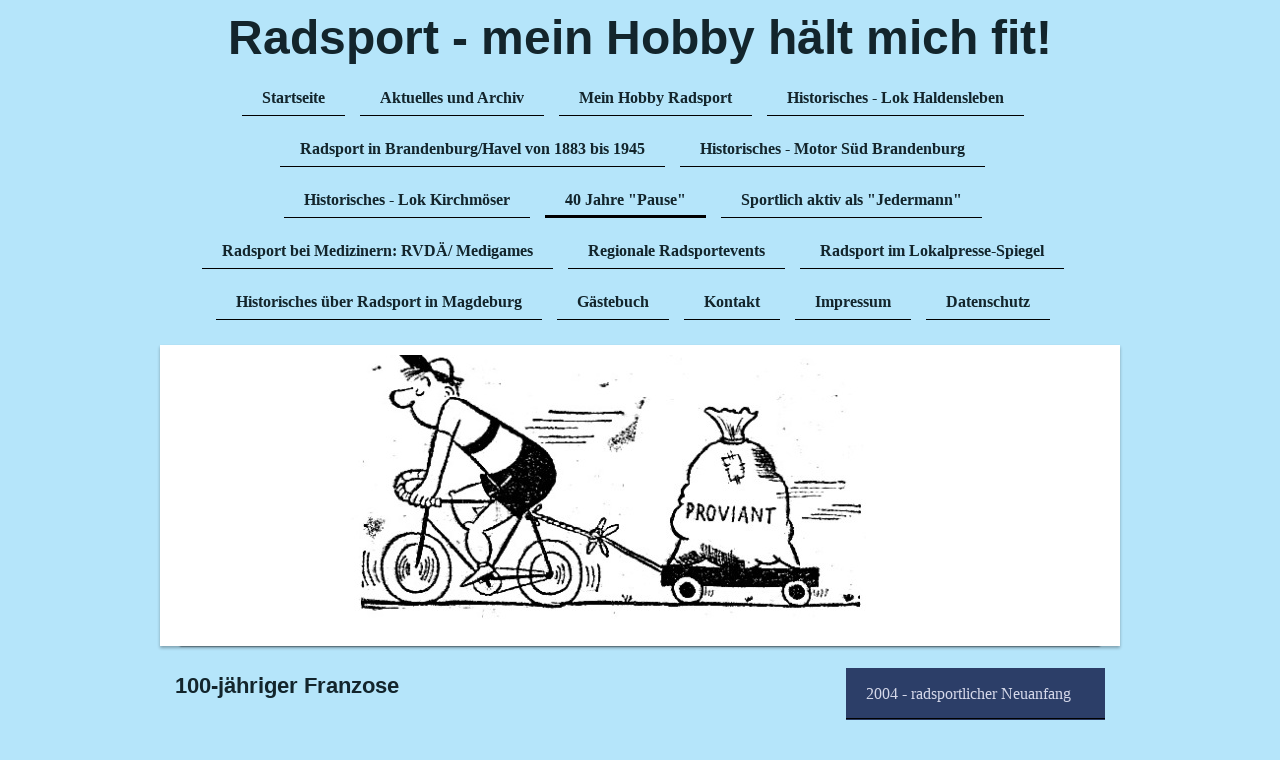

--- FILE ---
content_type: text/html; charset=UTF-8
request_url: https://www.fritzbaars.de/40-jahre-pause/alterssport/der-%C3%A4ltere-sportler/
body_size: 11816
content:
<!DOCTYPE html>
<html lang="de"  ><head prefix="og: http://ogp.me/ns# fb: http://ogp.me/ns/fb# business: http://ogp.me/ns/business#">
    <meta http-equiv="Content-Type" content="text/html; charset=utf-8"/>
    <meta name="generator" content="IONOS MyWebsite"/>
        
    <link rel="dns-prefetch" href="//cdn.website-start.de/"/>
    <link rel="dns-prefetch" href="//125.mod.mywebsite-editor.com"/>
    <link rel="dns-prefetch" href="https://125.sb.mywebsite-editor.com/"/>
    <link rel="shortcut icon" href="https://www.fritzbaars.de/s/misc/favicon.png?1503558847"/>
        <title>Radsport    - der ältere Sportler</title>
    <style type="text/css">@media screen and (max-device-width: 1024px) {.diyw a.switchViewWeb {display: inline !important;}}</style>
    <style type="text/css">@media screen and (min-device-width: 1024px) {
            .mediumScreenDisabled { display:block }
            .smallScreenDisabled { display:block }
        }
        @media screen and (max-device-width: 1024px) { .mediumScreenDisabled { display:none } }
        @media screen and (max-device-width: 568px) { .smallScreenDisabled { display:none } }
                @media screen and (min-width: 1024px) {
            .mobilepreview .mediumScreenDisabled { display:block }
            .mobilepreview .smallScreenDisabled { display:block }
        }
        @media screen and (max-width: 1024px) { .mobilepreview .mediumScreenDisabled { display:none } }
        @media screen and (max-width: 568px) { .mobilepreview .smallScreenDisabled { display:none } }</style>
    <meta name="viewport" content="width=device-width, initial-scale=1, maximum-scale=1, minimal-ui"/>

<meta name="format-detection" content="telephone=no"/>
        <meta name="keywords" content="DDR-Radsportzeitungen, Illustrierter Radsport, Radsport-Woche, Der Radsportler"/>
            <meta name="description" content="Über Radsport im Jedermannbereich in der Region Brandenburg a.d.Havel, Historisches über Radsport allgemein, speziell in der Stadt Brandenburg,  über die ehemaligen Vereine: Motor Süd Brandenburg, Lok Haldensleben, Lok Kirchmöser, über Radsport in der Stadt und dem ehem. Bezirk Magdeburg, Kleine Friedensfahrt, DDR-Radsportzeitungen 1949 bis 1989"/>
            <meta name="robots" content="index,follow"/>
        <link href="//cdn.website-start.de/templates/2113/style.css?1758547156484" rel="stylesheet" type="text/css"/>
    <link href="https://www.fritzbaars.de/s/style/theming.css?1689598678" rel="stylesheet" type="text/css"/>
    <link href="//cdn.website-start.de/app/cdn/min/group/web.css?1758547156484" rel="stylesheet" type="text/css"/>
<link href="//cdn.website-start.de/app/cdn/min/moduleserver/css/de_DE/common,counter,shoppingbasket?1758547156484" rel="stylesheet" type="text/css"/>
    <link href="//cdn.website-start.de/app/cdn/min/group/mobilenavigation.css?1758547156484" rel="stylesheet" type="text/css"/>
    <link href="https://125.sb.mywebsite-editor.com/app/logstate2-css.php?site=432662240&amp;t=1763776896" rel="stylesheet" type="text/css"/>

<script type="text/javascript">
    /* <![CDATA[ */
var stagingMode = '';
    /* ]]> */
</script>
<script src="https://125.sb.mywebsite-editor.com/app/logstate-js.php?site=432662240&amp;t=1763776896"></script>

    <link href="//cdn.website-start.de/templates/2113/print.css?1758547156484" rel="stylesheet" media="print" type="text/css"/>
    <script type="text/javascript">
    /* <![CDATA[ */
    var systemurl = 'https://125.sb.mywebsite-editor.com/';
    var webPath = '/';
    var proxyName = '';
    var webServerName = 'www.fritzbaars.de';
    var sslServerUrl = 'https://www.fritzbaars.de';
    var nonSslServerUrl = 'http://www.fritzbaars.de';
    var webserverProtocol = 'http://';
    var nghScriptsUrlPrefix = '//125.mod.mywebsite-editor.com';
    var sessionNamespace = 'DIY_SB';
    var jimdoData = {
        cdnUrl:  '//cdn.website-start.de/',
        messages: {
            lightBox: {
    image : 'Bild',
    of: 'von'
}

        },
        isTrial: 0,
        pageId: 1400216    };
    var script_basisID = "432662240";

    diy = window.diy || {};
    diy.web = diy.web || {};

        diy.web.jsBaseUrl = "//cdn.website-start.de/s/build/";

    diy.context = diy.context || {};
    diy.context.type = diy.context.type || 'web';
    /* ]]> */
</script>

<script type="text/javascript" src="//cdn.website-start.de/app/cdn/min/group/web.js?1758547156484" crossorigin="anonymous"></script><script type="text/javascript" src="//cdn.website-start.de/s/build/web.bundle.js?1758547156484" crossorigin="anonymous"></script><script type="text/javascript" src="//cdn.website-start.de/app/cdn/min/group/mobilenavigation.js?1758547156484" crossorigin="anonymous"></script><script src="//cdn.website-start.de/app/cdn/min/moduleserver/js/de_DE/common,counter,shoppingbasket?1758547156484"></script>
<script type="text/javascript" src="https://cdn.website-start.de/proxy/apps/static/resource/dependencies/"></script><script type="text/javascript">
                    if (typeof require !== 'undefined') {
                        require.config({
                            waitSeconds : 10,
                            baseUrl : 'https://cdn.website-start.de/proxy/apps/static/js/'
                        });
                    }
                </script><script type="text/javascript" src="//cdn.website-start.de/app/cdn/min/group/pfcsupport.js?1758547156484" crossorigin="anonymous"></script>    <meta property="og:type" content="business.business"/>
    <meta property="og:url" content="https://www.fritzbaars.de/40-jahre-pause/alterssport/der-ältere-sportler/"/>
    <meta property="og:title" content="Radsport    - der ältere Sportler"/>
            <meta property="og:description" content="Über Radsport im Jedermannbereich in der Region Brandenburg a.d.Havel, Historisches über Radsport allgemein, speziell in der Stadt Brandenburg,  über die ehemaligen Vereine: Motor Süd Brandenburg, Lok Haldensleben, Lok Kirchmöser, über Radsport in der Stadt und dem ehem. Bezirk Magdeburg, Kleine Friedensfahrt, DDR-Radsportzeitungen 1949 bis 1989"/>
                <meta property="og:image" content="https://www.fritzbaars.de/s/img/emotionheader15644676.jpg"/>
        <meta property="business:contact_data:country_name" content="Deutschland"/>
    <meta property="business:contact_data:street_address" content="G.-Piter- Platz  10"/>
    <meta property="business:contact_data:locality" content="Brandenburg an der Havel"/>
    
    
    <meta property="business:contact_data:postal_code" content="14770"/>
    
    
    
</head>


<body class="body   cc-pagemode-default diyfeSidebarRight diy-market-de_DE" data-pageid="1400216" id="page-1400216">
    
    <div class="diyw">
        <div class="diyweb diywebClark">
	
<nav id="diyfeMobileNav" class="diyfeCA diyfeCA2" role="navigation">
    <a title="Navigation aufklappen/zuklappen">Navigation aufklappen/zuklappen</a>
    <ul class="mainNav1"><li class=" hasSubNavigation"><a data-page-id="1400156" href="https://www.fritzbaars.de/" class=" level_1"><span>Startseite</span></a><span class="diyfeDropDownSubOpener">&nbsp;</span><div class="diyfeDropDownSubList diyfeCA diyfeCA3"><ul class="mainNav2"><li class=" hasSubNavigation"><a data-page-id="1400169" href="https://www.fritzbaars.de/startseite/einführung/" class=" level_2"><span>Einführung</span></a></li><li class=" hasSubNavigation"><a data-page-id="1681122" href="https://www.fritzbaars.de/nächste-seite/" class=" level_2"><span>Nächste Seite</span></a></li><li class=" hasSubNavigation"><a data-page-id="1509109" href="https://www.fritzbaars.de/hinweis-an-die-leser/" class=" level_2"><span>Hinweis an die Leser</span></a></li><li class=" hasSubNavigation"><a data-page-id="1788545" href="https://www.fritzbaars.de/radsport-historisch/" class=" level_2"><span>Radsport historisch</span></a><span class="diyfeDropDownSubOpener">&nbsp;</span><div class="diyfeDropDownSubList diyfeCA diyfeCA3"><ul class="mainNav3"><li class=" hasSubNavigation"><a data-page-id="2157109" href="https://www.fritzbaars.de/radsport-historisch/drais-200-jahre/" class=" level_3"><span>Drais 200 Jahre</span></a></li><li class=" hasSubNavigation"><a data-page-id="1788546" href="https://www.fritzbaars.de/radsport-historisch/weitere-entwicklung/" class=" level_3"><span>weitere Entwicklung</span></a></li><li class=" hasSubNavigation"><a data-page-id="1788547" href="https://www.fritzbaars.de/radsport-historisch/historische-abbildungen/" class=" level_3"><span>Historische Abbildungen</span></a></li></ul></div></li><li class=" hasSubNavigation"><a data-page-id="1400226" href="https://www.fritzbaars.de/neubeginn-nach-dem-2-weltkrieg/" class=" level_2"><span>Neubeginn nach dem 2. Weltkrieg</span></a></li><li class=" hasSubNavigation"><a data-page-id="1400178" href="https://www.fritzbaars.de/radsportzeitungen-der-ddr/" class=" level_2"><span>Radsportzeitungen der DDR</span></a></li><li class=" hasSubNavigation"><a data-page-id="1400227" href="https://www.fritzbaars.de/ist-radrennsport-ein-frauensport/" class=" level_2"><span>Ist  Radrennsport ein Frauensport?</span></a></li><li class=" hasSubNavigation"><a data-page-id="1400179" href="https://www.fritzbaars.de/allgemeines/" class=" level_2"><span>Allgemeines</span></a></li><li class=" hasSubNavigation"><a data-page-id="1400180" href="https://www.fritzbaars.de/kurioses/" class=" level_2"><span>Kurioses</span></a></li><li class=" hasSubNavigation"><a data-page-id="2003367" href="https://www.fritzbaars.de/erinnerung-an-sie-schrieben-radsportgeschichte/" class=" level_2"><span>Erinnerung an - sie schrieben Radsportgeschichte</span></a></li><li class=" hasSubNavigation"><a data-page-id="1829703" href="https://www.fritzbaars.de/doping/" class=" level_2"><span>Doping</span></a></li><li class=" hasSubNavigation"><a data-page-id="1829704" href="https://www.fritzbaars.de/dokumentation-zum-doping/" class=" level_2"><span>Dokumentation zum Doping</span></a></li><li class=" hasSubNavigation"><a data-page-id="1400225" href="https://www.fritzbaars.de/pressezeichner-willi-beyer/" class=" level_2"><span>Pressezeichner Willi Beyer</span></a></li></ul></div></li><li class=" hasSubNavigation"><a data-page-id="1400229" href="https://www.fritzbaars.de/aktuelles-und-archiv/" class=" level_1"><span>Aktuelles und Archiv</span></a><span class="diyfeDropDownSubOpener">&nbsp;</span><div class="diyfeDropDownSubList diyfeCA diyfeCA3"><ul class="mainNav2"><li class=" hasSubNavigation"><a data-page-id="2180461" href="https://www.fritzbaars.de/aktuelles-und-archiv/15-rietzer-ezf-2022/" class=" level_2"><span>15. Rietzer EZF 2022</span></a></li><li class=" hasSubNavigation"><a data-page-id="2120079" href="https://www.fritzbaars.de/aktuelles-und-archiv/erinnerung-an/" class=" level_2"><span>Erinnerung an</span></a></li><li class=" hasSubNavigation"><a data-page-id="2156365" href="https://www.fritzbaars.de/aktuelles-und-archiv/das-jahr-2019/" class=" level_2"><span>Das Jahr 2019</span></a><span class="diyfeDropDownSubOpener">&nbsp;</span><div class="diyfeDropDownSubList diyfeCA diyfeCA3"><ul class="mainNav3"><li class=" hasSubNavigation"><a data-page-id="2156371" href="https://www.fritzbaars.de/aktuelles-und-archiv/das-jahr-2019/über-frühere-radrennen-im-fläming/" class=" level_3"><span>Über frühere Radrennen im Fläming</span></a></li></ul></div></li><li class=" hasSubNavigation"><a data-page-id="2120097" href="https://www.fritzbaars.de/aktuelles-und-archiv/das-jahr-2018/" class=" level_2"><span>Das Jahr 2018</span></a></li><li class=" hasSubNavigation"><a data-page-id="2120081" href="https://www.fritzbaars.de/aktuelles-und-archiv/archiv-2017/" class=" level_2"><span>Archiv 2017</span></a></li><li class=" hasSubNavigation"><a data-page-id="2089588" href="https://www.fritzbaars.de/aktuelles-und-archiv/archiv-2016/" class=" level_2"><span>Archiv 2016</span></a></li><li class=" hasSubNavigation"><a data-page-id="1858309" href="https://www.fritzbaars.de/aktuelles-und-archiv/archiv-2015/" class=" level_2"><span>Archiv  2015</span></a></li><li class=" hasSubNavigation"><a data-page-id="1857456" href="https://www.fritzbaars.de/aktuelles-und-archiv/archiv-2014/" class=" level_2"><span>Archiv 2014</span></a></li><li class=" hasSubNavigation"><a data-page-id="1770759" href="https://www.fritzbaars.de/aktuelles-und-archiv/archiv-2013/" class=" level_2"><span>Archiv 2013</span></a><div class="diyfeDropDownSubList diyfeCA diyfeCA3"><ul class="mainNav3"></ul></div></li></ul></div></li><li class=" hasSubNavigation"><a data-page-id="1400171" href="https://www.fritzbaars.de/mein-hobby-radsport/" class=" level_1"><span>Mein Hobby Radsport</span></a><span class="diyfeDropDownSubOpener">&nbsp;</span><div class="diyfeDropDownSubList diyfeCA diyfeCA3"><ul class="mainNav2"><li class=" hasSubNavigation"><a data-page-id="1400177" href="https://www.fritzbaars.de/mein-hobby-radsport/beginn-als-tourenfahrer/" class=" level_2"><span>Beginn als Tourenfahrer</span></a></li><li class=" hasSubNavigation"><a data-page-id="1400157" href="https://www.fritzbaars.de/mein-hobby-radsport/über-mich/" class=" level_2"><span>Über mich</span></a></li><li class=" hasSubNavigation"><a data-page-id="1400163" href="https://www.fritzbaars.de/mein-hobby-radsport/hobbys/" class=" level_2"><span>Hobbys</span></a></li><li class=" hasSubNavigation"><a data-page-id="1400160" href="https://www.fritzbaars.de/mein-hobby-radsport/bungalow-und-garten/" class=" level_2"><span>Bungalow und Garten</span></a><span class="diyfeDropDownSubOpener">&nbsp;</span><div class="diyfeDropDownSubList diyfeCA diyfeCA3"><ul class="mainNav3"><li class=" hasSubNavigation"><a data-page-id="1400162" href="https://www.fritzbaars.de/mein-hobby-radsport/bungalow-und-garten/urlaub-fotos/" class=" level_3"><span>Urlaub + Fotos</span></a></li></ul></div></li></ul></div></li><li class=" hasSubNavigation"><a data-page-id="1400172" href="https://www.fritzbaars.de/historisches-lok-haldensleben/" class=" level_1"><span>Historisches - Lok Haldensleben</span></a><span class="diyfeDropDownSubOpener">&nbsp;</span><div class="diyfeDropDownSubList diyfeCA diyfeCA3"><ul class="mainNav2"><li class=" hasSubNavigation"><a data-page-id="1510160" href="https://www.fritzbaars.de/historisches-lok-haldensleben/der-verein/" class=" level_2"><span>Der Verein</span></a></li><li class=" hasSubNavigation"><a data-page-id="1524467" href="https://www.fritzbaars.de/historisches-lok-haldensleben/ein-2-verein-in-haldensleben/" class=" level_2"><span>Ein 2. Verein in Haldensleben</span></a></li><li class=" hasSubNavigation"><a data-page-id="1400173" href="https://www.fritzbaars.de/historisches-lok-haldensleben/die-zeit-von-1956-bis-1964/" class=" level_2"><span>Die Zeit von 1956 bis 1964</span></a><span class="diyfeDropDownSubOpener">&nbsp;</span><div class="diyfeDropDownSubList diyfeCA diyfeCA3"><ul class="mainNav3"><li class=" hasSubNavigation"><a data-page-id="1400200" href="https://www.fritzbaars.de/historisches-lok-haldensleben/die-zeit-von-1956-bis-1964/büttner-langer-ullrich-ahlfeldt-hübner/" class=" level_3"><span>Büttner, Langer, Ullrich, Ahlfeldt, Hübner</span></a></li><li class=" hasSubNavigation"><a data-page-id="1400202" href="https://www.fritzbaars.de/historisches-lok-haldensleben/die-zeit-von-1956-bis-1964/r-körtge-dumke-wölkerling/" class=" level_3"><span>R. Körtge, Dumke, Wölkerling</span></a></li><li class=" hasSubNavigation"><a data-page-id="1400223" href="https://www.fritzbaars.de/historisches-lok-haldensleben/die-zeit-von-1956-bis-1964/helmke-zehle/" class=" level_3"><span>Helmke, Zehle</span></a></li><li class=" hasSubNavigation"><a data-page-id="1400201" href="https://www.fritzbaars.de/historisches-lok-haldensleben/die-zeit-von-1956-bis-1964/bohne-deckert-mattner-w-körtge-u-a/" class=" level_3"><span>Bohne, Deckert, Mattner, W. Körtge u.a.</span></a></li><li class=" hasSubNavigation"><a data-page-id="1400203" href="https://www.fritzbaars.de/historisches-lok-haldensleben/die-zeit-von-1956-bis-1964/mannschftsfahren/" class=" level_3"><span>Mannschftsfahren</span></a></li></ul></div></li><li class=" hasSubNavigation"><a data-page-id="1400174" href="https://www.fritzbaars.de/historisches-lok-haldensleben/meine-aktive-zeit/" class=" level_2"><span>Meine aktive Zeit</span></a></li><li class=" hasSubNavigation"><a data-page-id="1400205" href="https://www.fritzbaars.de/historisches-lok-haldensleben/1962/" class=" level_2"><span>1962</span></a></li><li class=" hasSubNavigation"><a data-page-id="1400206" href="https://www.fritzbaars.de/historisches-lok-haldensleben/1963/" class=" level_2"><span>1963</span></a></li><li class=" hasSubNavigation"><a data-page-id="1400207" href="https://www.fritzbaars.de/historisches-lok-haldensleben/1964/" class=" level_2"><span>1964</span></a></li><li class=" hasSubNavigation"><a data-page-id="1400208" href="https://www.fritzbaars.de/historisches-lok-haldensleben/1965/" class=" level_2"><span>1965</span></a></li><li class=" hasSubNavigation"><a data-page-id="1400221" href="https://www.fritzbaars.de/historisches-lok-haldensleben/nach-1965/" class=" level_2"><span>nach 1965</span></a></li><li class=" hasSubNavigation"><a data-page-id="1990930" href="https://www.fritzbaars.de/historisches-lok-haldensleben/vorgestellt-horst-wagner-von-turbine-magdeburg-zum-sc-wissenschaft-der-dhfk-leipzig/" class=" level_2"><span>Vorgestellt: Horst Wagner - von Turbine Magdeburg zum SC Wissenschaft der DHfK  Leipzig</span></a><span class="diyfeDropDownSubOpener">&nbsp;</span><div class="diyfeDropDownSubList diyfeCA diyfeCA3"><ul class="mainNav3"><li class=" hasSubNavigation"><a data-page-id="1990932" href="https://www.fritzbaars.de/historisches-lok-haldensleben/vorgestellt-horst-wagner-von-turbine-magdeburg-zum-sc-wissenschaft-der-dhfk-leipzig/ergebnisse-1966-1967/" class=" level_3"><span>Ergebnisse 1966 - 1967</span></a></li><li class=" hasSubNavigation"><a data-page-id="1990935" href="https://www.fritzbaars.de/historisches-lok-haldensleben/vorgestellt-horst-wagner-von-turbine-magdeburg-zum-sc-wissenschaft-der-dhfk-leipzig/ergebnisse-1968-1969/" class=" level_3"><span>Ergebnisse 1968 - 1969</span></a></li><li class=" hasSubNavigation"><a data-page-id="1990933" href="https://www.fritzbaars.de/historisches-lok-haldensleben/vorgestellt-horst-wagner-von-turbine-magdeburg-zum-sc-wissenschaft-der-dhfk-leipzig/ergebnisse-1970-1971/" class=" level_3"><span>Ergebnisse 1970 - 1971</span></a></li><li class=" hasSubNavigation"><a data-page-id="1990934" href="https://www.fritzbaars.de/historisches-lok-haldensleben/vorgestellt-horst-wagner-von-turbine-magdeburg-zum-sc-wissenschaft-der-dhfk-leipzig/ergebnisse-1972-1974/" class=" level_3"><span>Ergebnisse 1972 - 1974</span></a></li><li class=" hasSubNavigation"><a data-page-id="1999366" href="https://www.fritzbaars.de/historisches-lok-haldensleben/vorgestellt-horst-wagner-von-turbine-magdeburg-zum-sc-wissenschaft-der-dhfk-leipzig/dhfk/" class=" level_3"><span>DHfK</span></a></li><li class=" hasSubNavigation"><a data-page-id="1999367" href="https://www.fritzbaars.de/historisches-lok-haldensleben/vorgestellt-horst-wagner-von-turbine-magdeburg-zum-sc-wissenschaft-der-dhfk-leipzig/training/" class=" level_3"><span>Training</span></a></li></ul></div></li></ul></div></li><li class=" hasSubNavigation"><a data-page-id="2061667" href="https://www.fritzbaars.de/radsport-in-brandenburg-havel-von-1883-bis-1945/" class=" level_1"><span>Radsport in Brandenburg/Havel von 1883 bis 1945</span></a><span class="diyfeDropDownSubOpener">&nbsp;</span><div class="diyfeDropDownSubList diyfeCA diyfeCA3"><ul class="mainNav2"><li class=" hasSubNavigation"><a data-page-id="2061671" href="https://www.fritzbaars.de/radsport-in-brandenburg-havel-von-1883-bis-1945/radsport-in-deutschland/" class=" level_2"><span>Radsport in Deutschland</span></a><span class="diyfeDropDownSubOpener">&nbsp;</span><div class="diyfeDropDownSubList diyfeCA diyfeCA3"><ul class="mainNav3"><li class=" hasSubNavigation"><a data-page-id="2157507" href="https://www.fritzbaars.de/radsport-in-brandenburg-havel-von-1883-bis-1945/radsport-in-deutschland/karte-kaiserreich-u-gaue/" class=" level_3"><span>Karte Kaiserreich u. Gaue</span></a></li><li class=" hasSubNavigation"><a data-page-id="2157594" href="https://www.fritzbaars.de/radsport-in-brandenburg-havel-von-1883-bis-1945/radsport-in-deutschland/aru/" class=" level_3"><span>ARU</span></a></li><li class=" hasSubNavigation"><a data-page-id="2061670" href="https://www.fritzbaars.de/radsport-in-brandenburg-havel-von-1883-bis-1945/radsport-in-deutschland/artikel-brennabor-erg/" class=" level_3"><span>Artikel Brennabor-Erg.</span></a></li><li class=" hasSubNavigation"><a data-page-id="2090149" href="https://www.fritzbaars.de/radsport-in-brandenburg-havel-von-1883-bis-1945/radsport-in-deutschland/25-jahre-b-r-v-von-1884-1909/" class=" level_3"><span>25. Jahre B.R.-V. von 1884 (1909)</span></a></li><li class=" hasSubNavigation"><a data-page-id="2093433" href="https://www.fritzbaars.de/radsport-in-brandenburg-havel-von-1883-bis-1945/radsport-in-deutschland/r-v-solidariät/" class=" level_3"><span>R.-V. "Solidariät"</span></a></li></ul></div></li><li class=" hasSubNavigation"><a data-page-id="2061669" href="https://www.fritzbaars.de/radsport-in-brandenburg-havel-von-1883-bis-1945/radsportvereine-von-brb/" class=" level_2"><span>Radsportvereine von BRB</span></a></li><li class=" hasSubNavigation"><a data-page-id="2091302" href="https://www.fritzbaars.de/radsport-in-brandenburg-havel-von-1883-bis-1945/radsport-1884-1899-erg/" class=" level_2"><span>Radsport 1884-1899 Erg.</span></a><span class="diyfeDropDownSubOpener">&nbsp;</span><div class="diyfeDropDownSubList diyfeCA diyfeCA3"><ul class="mainNav3"><li class=" hasSubNavigation"><a data-page-id="2157423" href="https://www.fritzbaars.de/radsport-in-brandenburg-havel-von-1883-bis-1945/radsport-1884-1899-erg/feste-der-radsport-v/" class=" level_3"><span>Feste der Radsport-V.</span></a></li><li class=" hasSubNavigation"><a data-page-id="2061672" href="https://www.fritzbaars.de/radsport-in-brandenburg-havel-von-1883-bis-1945/radsport-1884-1899-erg/schmidt-von-corona/" class=" level_3"><span>Schmidt von Corona</span></a></li><li class=" hasSubNavigation"><a data-page-id="2097151" href="https://www.fritzbaars.de/radsport-in-brandenburg-havel-von-1883-bis-1945/radsport-1884-1899-erg/woher-kamen-die-fahrer/" class=" level_3"><span>Woher kamen die Fahrer</span></a></li><li class=" hasSubNavigation"><a data-page-id="2097152" href="https://www.fritzbaars.de/radsport-in-brandenburg-havel-von-1883-bis-1945/radsport-1884-1899-erg/d-radfahrer-bund/" class=" level_3"><span>D. Radfahrer-Bund</span></a></li><li class=" hasSubNavigation"><a data-page-id="2166136" href="https://www.fritzbaars.de/radsport-in-brandenburg-havel-von-1883-bis-1945/radsport-1884-1899-erg/ergänzung-g-gräben/" class=" level_3"><span>Ergänzung G. Gräben</span></a></li><li class=" hasSubNavigation"><a data-page-id="2091307" href="https://www.fritzbaars.de/radsport-in-brandenburg-havel-von-1883-bis-1945/radsport-1884-1899-erg/ergänzung-gustav-gräben/" class=" level_3"><span>Ergänzung Gustav Gräben</span></a></li><li class=" hasSubNavigation"><a data-page-id="2061668" href="https://www.fritzbaars.de/radsport-in-brandenburg-havel-von-1883-bis-1945/radsport-1884-1899-erg/rennen-im-sportpark-brandenburg/" class=" level_3"><span>Rennen im Sportpark Brandenburg</span></a></li><li class=" hasSubNavigation"><a data-page-id="2158163" href="https://www.fritzbaars.de/radsport-in-brandenburg-havel-von-1883-bis-1945/radsport-1884-1899-erg/ergänzung-1882-1899/" class=" level_3"><span>Ergänzung 1882 - 1899</span></a></li><li class=" hasSubNavigation"><a data-page-id="2091305" href="https://www.fritzbaars.de/radsport-in-brandenburg-havel-von-1883-bis-1945/radsport-1884-1899-erg/egännzung-1900-1914/" class=" level_3"><span>Egännzung 1900 1914</span></a></li><li class=" hasSubNavigation"><a data-page-id="2159095" href="https://www.fritzbaars.de/radsport-in-brandenburg-havel-von-1883-bis-1945/radsport-1884-1899-erg/ergänzung-1915-1918/" class=" level_3"><span>Ergänzung 1915 -1918</span></a></li><li class=" hasSubNavigation"><a data-page-id="2091306" href="https://www.fritzbaars.de/radsport-in-brandenburg-havel-von-1883-bis-1945/radsport-1884-1899-erg/ergänzung-1919-1932/" class=" level_3"><span>Ergänzung 1919 -1932</span></a></li><li class=" hasSubNavigation"><a data-page-id="2160980" href="https://www.fritzbaars.de/radsport-in-brandenburg-havel-von-1883-bis-1945/radsport-1884-1899-erg/1933-1945/" class=" level_3"><span>1933 - 1945</span></a></li><li class=" hasSubNavigation"><a data-page-id="2158924" href="https://www.fritzbaars.de/radsport-in-brandenburg-havel-von-1883-bis-1945/radsport-1884-1899-erg/ergänzung-gustav-schadebrodt/" class=" level_3"><span>Ergänzung Gustav Schadebrodt</span></a></li><li class=" hasSubNavigation"><a data-page-id="2091303" href="https://www.fritzbaars.de/radsport-in-brandenburg-havel-von-1883-bis-1945/radsport-1884-1899-erg/lauenroth-gericke-pundt/" class=" level_3"><span>Lauenroth, Gericke Pundt</span></a></li></ul></div></li></ul></div></li><li class=" hasSubNavigation"><a data-page-id="1400167" href="https://www.fritzbaars.de/historisches-motor-süd-brandenburg/" class=" level_1"><span>Historisches - Motor Süd Brandenburg</span></a><span class="diyfeDropDownSubOpener">&nbsp;</span><div class="diyfeDropDownSubList diyfeCA diyfeCA3"><ul class="mainNav2"><li class=" hasSubNavigation"><a data-page-id="2014458" href="https://www.fritzbaars.de/historisches-motor-süd-brandenburg/die-männer-der-ersten-stunde-des-bahnfahrens-in-brandenburg/" class=" level_2"><span>Die Männer der ersten Stunde des Bahnfahrens in Brandenburg</span></a></li><li class=" hasSubNavigation"><a data-page-id="2014456" href="https://www.fritzbaars.de/historisches-motor-süd-brandenburg/vorgestellt-erich-peter/" class=" level_2"><span>Vorgestellt: Erich Peter</span></a></li><li class=" hasSubNavigation"><a data-page-id="1400191" href="https://www.fritzbaars.de/historisches-motor-süd-brandenburg/bahnfahren/" class=" level_2"><span>Bahnfahren</span></a><span class="diyfeDropDownSubOpener">&nbsp;</span><div class="diyfeDropDownSubList diyfeCA diyfeCA3"><ul class="mainNav3"><li class=" hasSubNavigation"><a data-page-id="1400239" href="https://www.fritzbaars.de/historisches-motor-süd-brandenburg/bahnfahren/rüdiger-peter-j-gierth-prill-ribguth-wernitz-u-a-1949-bis-1954/" class=" level_3"><span>Rüdiger, Peter, J. Gierth, Prill, Ribguth, Wernitz u.a. 1949 bis 1954</span></a></li><li class=" hasSubNavigation"><a data-page-id="1400197" href="https://www.fritzbaars.de/historisches-motor-süd-brandenburg/bahnfahren/pribbernow-taulin/" class=" level_3"><span>Pribbernow, Taulin</span></a></li><li class=" hasSubNavigation"><a data-page-id="1400196" href="https://www.fritzbaars.de/historisches-motor-süd-brandenburg/bahnfahren/bodach-kliem-schulze-sternitzke/" class=" level_3"><span>Bodach, Kliem, Schulze, Sternitzke</span></a></li><li class=" hasSubNavigation"><a data-page-id="1400198" href="https://www.fritzbaars.de/historisches-motor-süd-brandenburg/bahnfahren/conrad-falk-frohring-inter-jakwerth-kette-kuckuck-scholz-tuchen-petersen-u-a/" class=" level_3"><span>Conrad, Falk, Frohring, Inter, Jakwerth, Kette, Kuckuck, Scholz, Tuchen, Petersen u.a</span></a></li></ul></div></li><li class=" hasSubNavigation"><a data-page-id="1400175" href="https://www.fritzbaars.de/historisches-motor-süd-brandenburg/straßenfahren/" class=" level_2"><span>Straßenfahren</span></a><span class="diyfeDropDownSubOpener">&nbsp;</span><div class="diyfeDropDownSubList diyfeCA diyfeCA3"><ul class="mainNav3"><li class=" hasSubNavigation"><a data-page-id="1400238" href="https://www.fritzbaars.de/historisches-motor-süd-brandenburg/straßenfahren/glagow-ribguth-gierth/" class=" level_3"><span>Glagow, Ribguth, Gierth</span></a></li><li class=" hasSubNavigation"><a data-page-id="1400237" href="https://www.fritzbaars.de/historisches-motor-süd-brandenburg/straßenfahren/taulin-schlüter-zobel-pribbernow-steghuhn/" class=" level_3"><span>Taulin, Schlüter, Zobel, Pribbernow, Steghuhn</span></a></li><li class=" hasSubNavigation"><a data-page-id="1400183" href="https://www.fritzbaars.de/historisches-motor-süd-brandenburg/straßenfahren/kliem-sternitzke-neuhäuser-siegel-u-a/" class=" level_3"><span>Kliem, Sternitzke, Neuhäuser, Siegel  u.a.</span></a></li><li class=" hasSubNavigation"><a data-page-id="1400181" href="https://www.fritzbaars.de/historisches-motor-süd-brandenburg/straßenfahren/bodach-preusker-preußker-schulze/" class=" level_3"><span>Bodach, Preusker, Preußker,Schulze</span></a></li><li class=" hasSubNavigation"><a data-page-id="1400185" href="https://www.fritzbaars.de/historisches-motor-süd-brandenburg/straßenfahren/konrad-kette-u-a/" class=" level_3"><span>Konrad, Kette u.a.</span></a></li><li class=" hasSubNavigation"><a data-page-id="2168723" href="https://www.fritzbaars.de/historisches-motor-süd-brandenburg/straßenfahren/1966-1968/" class=" level_3"><span>1966 - 1968</span></a></li><li class=" hasSubNavigation"><a data-page-id="2168722" href="https://www.fritzbaars.de/historisches-motor-süd-brandenburg/straßenfahren/1969/" class=" level_3"><span>1969</span></a></li><li class=" hasSubNavigation"><a data-page-id="1501653" href="https://www.fritzbaars.de/historisches-motor-süd-brandenburg/straßenfahren/1970/" class=" level_3"><span>1970</span></a></li><li class=" hasSubNavigation"><a data-page-id="1537821" href="https://www.fritzbaars.de/historisches-motor-süd-brandenburg/straßenfahren/1971/" class=" level_3"><span>1971</span></a></li><li class=" hasSubNavigation"><a data-page-id="1400232" href="https://www.fritzbaars.de/historisches-motor-süd-brandenburg/straßenfahren/1972-und-73/" class=" level_3"><span>1972 und 73</span></a></li></ul></div></li><li class=" hasSubNavigation"><a data-page-id="2168683" href="https://www.fritzbaars.de/historisches-motor-süd-brandenburg/vorgestellt-christian-petersen/" class=" level_2"><span>Vorgestellt: Christian Petersen</span></a></li><li class=" hasSubNavigation"><a data-page-id="1400233" href="https://www.fritzbaars.de/historisches-motor-süd-brandenburg/1974/" class=" level_2"><span>1974</span></a></li><li class=" hasSubNavigation"><a data-page-id="1400234" href="https://www.fritzbaars.de/historisches-motor-süd-brandenburg/1975-und-76/" class=" level_2"><span>1975 und 76</span></a></li><li class=" hasSubNavigation"><a data-page-id="1400235" href="https://www.fritzbaars.de/historisches-motor-süd-brandenburg/1977-bis-79/" class=" level_2"><span>1977 bis 79</span></a></li><li class=" hasSubNavigation"><a data-page-id="1400236" href="https://www.fritzbaars.de/historisches-motor-süd-brandenburg/1980-und-81/" class=" level_2"><span>1980 und 81</span></a></li><li class=" hasSubNavigation"><a data-page-id="1421037" href="https://www.fritzbaars.de/historisches-motor-süd-brandenburg/1982/" class=" level_2"><span>1982</span></a></li><li class=" hasSubNavigation"><a data-page-id="1501654" href="https://www.fritzbaars.de/historisches-motor-süd-brandenburg/1983/" class=" level_2"><span>1983</span></a></li><li class=" hasSubNavigation"><a data-page-id="2025400" href="https://www.fritzbaars.de/historisches-motor-süd-brandenburg/1984/" class=" level_2"><span>1984</span></a></li><li class=" hasSubNavigation"><a data-page-id="2025406" href="https://www.fritzbaars.de/historisches-motor-süd-brandenburg/1985/" class=" level_2"><span>1985</span></a></li><li class=" hasSubNavigation"><a data-page-id="1410770" href="https://www.fritzbaars.de/historisches-motor-süd-brandenburg/1986/" class=" level_2"><span>1986</span></a><span class="diyfeDropDownSubOpener">&nbsp;</span><div class="diyfeDropDownSubList diyfeCA diyfeCA3"><ul class="mainNav3"><li class=" hasSubNavigation"><a data-page-id="1411925" href="https://www.fritzbaars.de/historisches-motor-süd-brandenburg/1986/sie-wurden-spitzenfahrer/" class=" level_3"><span>Sie wurden Spitzenfahrer</span></a></li></ul></div></li><li class=" hasSubNavigation"><a data-page-id="1410771" href="https://www.fritzbaars.de/historisches-motor-süd-brandenburg/1987/" class=" level_2"><span>1987</span></a><span class="diyfeDropDownSubOpener">&nbsp;</span><div class="diyfeDropDownSubList diyfeCA diyfeCA3"><ul class="mainNav3"><li class=" hasSubNavigation"><a data-page-id="1754166" href="https://www.fritzbaars.de/historisches-motor-süd-brandenburg/1987/cedryk-riess-beim-ask-frankfurt-oder/" class=" level_3"><span>Cedryk Riess  beim ASK Frankfurt/Oder</span></a></li></ul></div></li><li class=" hasSubNavigation"><a data-page-id="1410772" href="https://www.fritzbaars.de/historisches-motor-süd-brandenburg/1988/" class=" level_2"><span>1988</span></a></li><li class=" hasSubNavigation"><a data-page-id="1501655" href="https://www.fritzbaars.de/historisches-motor-süd-brandenburg/1989/" class=" level_2"><span>1989</span></a></li><li class=" hasSubNavigation"><a data-page-id="2143561" href="https://www.fritzbaars.de/historisches-motor-süd-brandenburg/1990/" class=" level_2"><span>1990</span></a></li><li class=" hasSubNavigation"><a data-page-id="1400176" href="https://www.fritzbaars.de/historisches-motor-süd-brandenburg/querfeldeinfahren/" class=" level_2"><span>Querfeldeinfahren</span></a><span class="diyfeDropDownSubOpener">&nbsp;</span><div class="diyfeDropDownSubList diyfeCA diyfeCA3"><ul class="mainNav3"><li class=" hasSubNavigation"><a data-page-id="1400187" href="https://www.fritzbaars.de/historisches-motor-süd-brandenburg/querfeldeinfahren/schneider-hönow-michalewitz-schlüter-schulz-taulin/" class=" level_3"><span>Schneider, Hönow, Michalewitz, Schlüter, Schulz, Taulin</span></a></li><li class=" hasSubNavigation"><a data-page-id="1400214" href="https://www.fritzbaars.de/historisches-motor-süd-brandenburg/querfeldeinfahren/sternitzke/" class=" level_3"><span>Sternitzke</span></a></li></ul></div></li></ul></div></li><li class=" hasSubNavigation"><a data-page-id="1400186" href="https://www.fritzbaars.de/historisches-lok-kirchmöser/" class=" level_1"><span>Historisches - Lok Kirchmöser</span></a><span class="diyfeDropDownSubOpener">&nbsp;</span><div class="diyfeDropDownSubList diyfeCA diyfeCA3"><ul class="mainNav2"><li class=" hasSubNavigation"><a data-page-id="1738078" href="https://www.fritzbaars.de/historisches-lok-kirchmöser/1960-1961/" class=" level_2"><span>1960 - 1961</span></a></li><li class=" hasSubNavigation"><a data-page-id="1738079" href="https://www.fritzbaars.de/historisches-lok-kirchmöser/1962-1963/" class=" level_2"><span>1962 - 1963</span></a></li><li class=" hasSubNavigation"><a data-page-id="1738080" href="https://www.fritzbaars.de/historisches-lok-kirchmöser/1964-1965/" class=" level_2"><span>1964 -1965</span></a></li><li class=" hasSubNavigation"><a data-page-id="1738081" href="https://www.fritzbaars.de/historisches-lok-kirchmöser/1966-1967/" class=" level_2"><span>1966 - 1967</span></a></li><li class=" hasSubNavigation"><a data-page-id="1738082" href="https://www.fritzbaars.de/historisches-lok-kirchmöser/1968-1969/" class=" level_2"><span>1968 - 1969</span></a></li><li class=" hasSubNavigation"><a data-page-id="1738083" href="https://www.fritzbaars.de/historisches-lok-kirchmöser/1970-1975/" class=" level_2"><span>1970 -1975</span></a></li><li class=" hasSubNavigation"><a data-page-id="1738084" href="https://www.fritzbaars.de/historisches-lok-kirchmöser/1976-1980/" class=" level_2"><span>1976 -1980</span></a></li><li class=" hasSubNavigation"><a data-page-id="1738085" href="https://www.fritzbaars.de/historisches-lok-kirchmöser/ab-1981/" class=" level_2"><span>ab 1981</span></a></li></ul></div></li><li class="parent hasSubNavigation"><a data-page-id="1400204" href="https://www.fritzbaars.de/40-jahre-pause/" class="parent level_1"><span>40 Jahre "Pause"</span></a><span class="diyfeDropDownSubOpener">&nbsp;</span><div class="diyfeDropDownSubList diyfeCA diyfeCA3"><ul class="mainNav2"><li class=" hasSubNavigation"><a data-page-id="1400209" href="https://www.fritzbaars.de/40-jahre-pause/2004-radsportlicher-neuanfang/" class=" level_2"><span>2004 - radsportlicher  Neuanfang</span></a></li><li class="parent hasSubNavigation"><a data-page-id="1400217" href="https://www.fritzbaars.de/40-jahre-pause/alterssport/" class="parent level_2"><span>Alterssport</span></a><span class="diyfeDropDownSubOpener">&nbsp;</span><div class="diyfeDropDownSubList diyfeCA diyfeCA3"><ul class="mainNav3"><li class=" hasSubNavigation"><a data-page-id="1400218" href="https://www.fritzbaars.de/40-jahre-pause/alterssport/einige-fakten/" class=" level_3"><span>Einige Fakten</span></a></li><li class=" hasSubNavigation"><a data-page-id="1400219" href="https://www.fritzbaars.de/40-jahre-pause/alterssport/von-der-theorie-zur-praxis/" class=" level_3"><span>Von der Theorie zur Praxis</span></a></li><li class="current hasSubNavigation"><a data-page-id="1400216" href="https://www.fritzbaars.de/40-jahre-pause/alterssport/der-ältere-sportler/" class="current level_3"><span>Der ältere Sportler</span></a></li></ul></div></li></ul></div></li><li class=" hasSubNavigation"><a data-page-id="1400210" href="https://www.fritzbaars.de/sportlich-aktiv-als-jedermann/" class=" level_1"><span>Sportlich aktiv als "Jedermann"</span></a><span class="diyfeDropDownSubOpener">&nbsp;</span><div class="diyfeDropDownSubList diyfeCA diyfeCA3"><ul class="mainNav2"><li class=" hasSubNavigation"><a data-page-id="1997725" href="https://www.fritzbaars.de/sportlich-aktiv-als-jedermann/tagebuch/" class=" level_2"><span>Tagebuch</span></a></li></ul></div></li><li class=" hasSubNavigation"><a data-page-id="1400212" href="https://www.fritzbaars.de/radsport-bei-medizinern-rvdä-medigames/" class=" level_1"><span>Radsport bei Medizinern:  RVDÄ/ Medigames</span></a><span class="diyfeDropDownSubOpener">&nbsp;</span><div class="diyfeDropDownSubList diyfeCA diyfeCA3"><ul class="mainNav2"><li class=" hasSubNavigation"><a data-page-id="2112801" href="https://www.fritzbaars.de/radsport-bei-medizinern-rvdä-medigames/wie-beurtelten-ärzte-um-1900-das-radfahren/" class=" level_2"><span>Wie beurtelten Ärzte um 1900 das Radfahren</span></a></li><li class=" hasSubNavigation"><a data-page-id="1804201" href="https://www.fritzbaars.de/radsport-bei-medizinern-rvdä-medigames/der-rvdä-ehemalige-radsport-vereiniging-der-mediziner-in-deutschland/" class=" level_2"><span>Der RVDÄ - ehemalige Radsport - Vereiniging der Mediziner in Deutschland</span></a></li><li class=" hasSubNavigation"><a data-page-id="1400228" href="https://www.fritzbaars.de/radsport-bei-medizinern-rvdä-medigames/aktuelles/" class=" level_2"><span>Aktuelles</span></a></li><li class=" hasSubNavigation"><a data-page-id="1804200" href="https://www.fritzbaars.de/radsport-bei-medizinern-rvdä-medigames/ausschreibungen/" class=" level_2"><span>Ausschreibungen</span></a></li><li class=" hasSubNavigation"><a data-page-id="1400211" href="https://www.fritzbaars.de/radsport-bei-medizinern-rvdä-medigames/medigames/" class=" level_2"><span>medigames</span></a></li><li class=" hasSubNavigation"><a data-page-id="1620320" href="https://www.fritzbaars.de/radsport-bei-medizinern-rvdä-medigames/historie-der-medigames/" class=" level_2"><span>Historie der medigames</span></a></li></ul></div></li><li class=" hasSubNavigation"><a data-page-id="1400213" href="https://www.fritzbaars.de/regionale-radsportevents/" class=" level_1"><span>Regionale Radsportevents</span></a><div class="diyfeDropDownSubList diyfeCA diyfeCA3"><ul class="mainNav2"></ul></div></li><li class=" hasSubNavigation"><a data-page-id="1400230" href="https://www.fritzbaars.de/radsport-im-lokalpresse-spiegel/" class=" level_1"><span>Radsport im Lokalpresse-Spiegel</span></a><span class="diyfeDropDownSubOpener">&nbsp;</span><div class="diyfeDropDownSubList diyfeCA diyfeCA3"><ul class="mainNav2"><li class=" hasSubNavigation"><a data-page-id="1577695" href="https://www.fritzbaars.de/radsport-im-lokalpresse-spiegel/2004/" class=" level_2"><span>2004</span></a></li><li class=" hasSubNavigation"><a data-page-id="1577696" href="https://www.fritzbaars.de/radsport-im-lokalpresse-spiegel/2005/" class=" level_2"><span>2005</span></a></li><li class=" hasSubNavigation"><a data-page-id="1577697" href="https://www.fritzbaars.de/radsport-im-lokalpresse-spiegel/2006/" class=" level_2"><span>2006</span></a></li><li class=" hasSubNavigation"><a data-page-id="1577698" href="https://www.fritzbaars.de/radsport-im-lokalpresse-spiegel/2007/" class=" level_2"><span>2007</span></a></li><li class=" hasSubNavigation"><a data-page-id="1577699" href="https://www.fritzbaars.de/radsport-im-lokalpresse-spiegel/2008/" class=" level_2"><span>2008</span></a></li><li class=" hasSubNavigation"><a data-page-id="1577700" href="https://www.fritzbaars.de/radsport-im-lokalpresse-spiegel/2009/" class=" level_2"><span>2009</span></a></li><li class=" hasSubNavigation"><a data-page-id="1577701" href="https://www.fritzbaars.de/radsport-im-lokalpresse-spiegel/2010/" class=" level_2"><span>2010</span></a></li><li class=" hasSubNavigation"><a data-page-id="1577702" href="https://www.fritzbaars.de/radsport-im-lokalpresse-spiegel/2011/" class=" level_2"><span>2011</span></a></li><li class=" hasSubNavigation"><a data-page-id="1577703" href="https://www.fritzbaars.de/radsport-im-lokalpresse-spiegel/2012/" class=" level_2"><span>2012</span></a></li><li class=" hasSubNavigation"><a data-page-id="1577704" href="https://www.fritzbaars.de/radsport-im-lokalpresse-spiegel/2013/" class=" level_2"><span>2013</span></a></li><li class=" hasSubNavigation"><a data-page-id="1577705" href="https://www.fritzbaars.de/radsport-im-lokalpresse-spiegel/2014/" class=" level_2"><span>2014</span></a></li><li class=" hasSubNavigation"><a data-page-id="1842054" href="https://www.fritzbaars.de/radsport-im-lokalpresse-spiegel/2015/" class=" level_2"><span>2015</span></a></li><li class=" hasSubNavigation"><a data-page-id="2014394" href="https://www.fritzbaars.de/radsport-im-lokalpresse-spiegel/2016/" class=" level_2"><span>2016</span></a></li><li class=" hasSubNavigation"><a data-page-id="2014396" href="https://www.fritzbaars.de/radsport-im-lokalpresse-spiegel/2017/" class=" level_2"><span>2017</span></a></li><li class=" hasSubNavigation"><a data-page-id="2014395" href="https://www.fritzbaars.de/radsport-im-lokalpresse-spiegel/2018/" class=" level_2"><span>2018</span></a></li><li class=" hasSubNavigation"><a data-page-id="2143934" href="https://www.fritzbaars.de/radsport-im-lokalpresse-spiegel/2019/" class=" level_2"><span>2019</span></a></li><li class=" hasSubNavigation"><a data-page-id="2156364" href="https://www.fritzbaars.de/radsport-im-lokalpresse-spiegel/2020/" class=" level_2"><span>2020</span></a></li><li class=" hasSubNavigation"><a data-page-id="2174750" href="https://www.fritzbaars.de/radsport-im-lokalpresse-spiegel/2021/" class=" level_2"><span>2021</span></a></li></ul></div></li><li class=" hasSubNavigation"><a data-page-id="1990931" href="https://www.fritzbaars.de/historisches-über-radsport-in-magdeburg/" class=" level_1"><span>Historisches über Radsport in Magdeburg</span></a><div class="diyfeDropDownSubList diyfeCA diyfeCA3"><ul class="mainNav2"></ul></div></li><li class=" hasSubNavigation"><a data-page-id="1400164" href="https://www.fritzbaars.de/gästebuch/" class=" level_1"><span>Gästebuch</span></a></li><li class=" hasSubNavigation"><a data-page-id="1400165" href="https://www.fritzbaars.de/kontakt/" class=" level_1"><span>Kontakt</span></a></li><li class=" hasSubNavigation"><a data-page-id="1400168" href="https://www.fritzbaars.de/impressum/" class=" level_1"><span>Impressum</span></a></li><li class=" hasSubNavigation"><a data-page-id="2128679" href="https://www.fritzbaars.de/datenschutz/" class=" level_1"><span>Datenschutz</span></a></li></ul></nav>
	<div class="diywebLogo">
		<div class="diywebLiveArea">
			<div class="diywebMainGutter">
				<div class="diyfeGE">
					<div class="diywebGutter">
						
    <style type="text/css" media="all">
        /* <![CDATA[ */
                .diyw #website-logo {
            text-align: center !important;
                        padding: 0px 0;
                    }
        
        
        .diyw #website-logo p.website-logo-text,
        .diyw #website-logo p.website-logo-text a.website-logo-text {
            text-align: center !important;
            font-family: 'Trebuchet MS', Helvetica, sans-serif !important;
            font-size: 48px !important;
            font-style: normal !important;
            font-weight: bold !important;
        }
        
                /* ]]> */
    </style>

    <div id="website-logo">
    
                    <p class="website-logo-text "><a href="https://www.fritzbaars.de/" class="website-logo-text">Radsport - mein Hobby hält mich fit!</a>
            </p>
            </div>


					</div>
				</div>
			</div>
		</div>
	</div>
	<div class="diywebNav diywebNavHorizontal diywebNavMain diywebNav1">
		<div class="diywebLiveArea">
			<div class="diywebMainGutter">
				<div class="diyfeGE diyfeCA diyfeCA2">
					<div class="diywebGutter">
						<div class="webnavigation"><ul id="mainNav1" class="mainNav1"><li class="navTopItemGroup_1"><a data-page-id="1400156" href="https://www.fritzbaars.de/" class="level_1"><span>Startseite</span></a></li><li class="navTopItemGroup_2"><a data-page-id="1400229" href="https://www.fritzbaars.de/aktuelles-und-archiv/" class="level_1"><span>Aktuelles und Archiv</span></a></li><li class="navTopItemGroup_3"><a data-page-id="1400171" href="https://www.fritzbaars.de/mein-hobby-radsport/" class="level_1"><span>Mein Hobby Radsport</span></a></li><li class="navTopItemGroup_4"><a data-page-id="1400172" href="https://www.fritzbaars.de/historisches-lok-haldensleben/" class="level_1"><span>Historisches - Lok Haldensleben</span></a></li><li class="navTopItemGroup_5"><a data-page-id="2061667" href="https://www.fritzbaars.de/radsport-in-brandenburg-havel-von-1883-bis-1945/" class="level_1"><span>Radsport in Brandenburg/Havel von 1883 bis 1945</span></a></li><li class="navTopItemGroup_6"><a data-page-id="1400167" href="https://www.fritzbaars.de/historisches-motor-süd-brandenburg/" class="level_1"><span>Historisches - Motor Süd Brandenburg</span></a></li><li class="navTopItemGroup_7"><a data-page-id="1400186" href="https://www.fritzbaars.de/historisches-lok-kirchmöser/" class="level_1"><span>Historisches - Lok Kirchmöser</span></a></li><li class="navTopItemGroup_8"><a data-page-id="1400204" href="https://www.fritzbaars.de/40-jahre-pause/" class="parent level_1"><span>40 Jahre "Pause"</span></a></li><li class="navTopItemGroup_9"><a data-page-id="1400210" href="https://www.fritzbaars.de/sportlich-aktiv-als-jedermann/" class="level_1"><span>Sportlich aktiv als "Jedermann"</span></a></li><li class="navTopItemGroup_10"><a data-page-id="1400212" href="https://www.fritzbaars.de/radsport-bei-medizinern-rvdä-medigames/" class="level_1"><span>Radsport bei Medizinern:  RVDÄ/ Medigames</span></a></li><li class="navTopItemGroup_11"><a data-page-id="1400213" href="https://www.fritzbaars.de/regionale-radsportevents/" class="level_1"><span>Regionale Radsportevents</span></a></li><li class="navTopItemGroup_12"><a data-page-id="1400230" href="https://www.fritzbaars.de/radsport-im-lokalpresse-spiegel/" class="level_1"><span>Radsport im Lokalpresse-Spiegel</span></a></li><li class="navTopItemGroup_13"><a data-page-id="1990931" href="https://www.fritzbaars.de/historisches-über-radsport-in-magdeburg/" class="level_1"><span>Historisches über Radsport in Magdeburg</span></a></li><li class="navTopItemGroup_14"><a data-page-id="1400164" href="https://www.fritzbaars.de/gästebuch/" class="level_1"><span>Gästebuch</span></a></li><li class="navTopItemGroup_15"><a data-page-id="1400165" href="https://www.fritzbaars.de/kontakt/" class="level_1"><span>Kontakt</span></a></li><li class="navTopItemGroup_16"><a data-page-id="1400168" href="https://www.fritzbaars.de/impressum/" class="level_1"><span>Impressum</span></a></li><li class="navTopItemGroup_17"><a data-page-id="2128679" href="https://www.fritzbaars.de/datenschutz/" class="level_1"><span>Datenschutz</span></a></li></ul></div>
			<div id="diywebAppContainer1st"></div>
					</div>
				</div>
			</div>
		</div>
	</div>
	<div class="diywebEmotionHeader">
		<div class="diywebLiveArea">
			<div class="diywebMainGutter">
				<div class="diyfeGE">
					<div class="diywebGutter">
						
<style type="text/css" media="all">
.diyw div#emotion-header {
        max-width: 940px;
        max-height: 281px;
                background: #EEEEEE;
    }

.diyw div#emotion-header-title-bg {
    left: 0%;
    top: 68%;
    width: 85.8%;
    height: 2%;

    background-color: #b58ef9;
    opacity: 0.00;
    filter: alpha(opacity = 0);
    }

.diyw div#emotion-header strong#emotion-header-title {
    left: 8%;
    top: 67%;
    color: #ffffff;
        font: normal normal 16px/120% 'Arial Black', Gadget, sans-serif;
}

.diyw div#emotion-no-bg-container{
    max-height: 281px;
}

.diyw div#emotion-no-bg-container .emotion-no-bg-height {
    margin-top: 29.89%;
}
</style>
<div id="emotion-header" data-action="loadView" data-params="active" data-imagescount="10">
            <img src="https://www.fritzbaars.de/s/img/emotionheader15644676.jpg?1613463528.940px.281px" id="emotion-header-img" alt=""/>
            
        <div id="ehSlideshowPlaceholder">
            <div id="ehSlideShow">
                <div class="slide-container">
                                        <div style="background-color: #EEEEEE">
                            <img src="https://www.fritzbaars.de/s/img/emotionheader15644676.jpg?1613463528.940px.281px" alt=""/>
                        </div>
                                    </div>
            </div>
        </div>


        <script type="text/javascript">
        //<![CDATA[
                diy.module.emotionHeader.slideShow.init({ slides: [{"url":"https:\/\/www.fritzbaars.de\/s\/img\/emotionheader15644676.jpg?1613463528.940px.281px","image_alt":"","bgColor":"#EEEEEE"},{"url":"https:\/\/www.fritzbaars.de\/s\/img\/emotionheader15644676_1.jpg?1613463528.940px.281px","image_alt":"","bgColor":"#EEEEEE"},{"url":"https:\/\/www.fritzbaars.de\/s\/img\/emotionheader15644676_2.jpg?1613463528.940px.281px","image_alt":"","bgColor":"#EEEEEE"},{"url":"https:\/\/www.fritzbaars.de\/s\/img\/emotionheader15644676_3.jpg?1613463528.940px.281px","image_alt":"","bgColor":"#EEEEEE"},{"url":"https:\/\/www.fritzbaars.de\/s\/img\/emotionheader15644676_4.jpg?1613463528.940px.281px","image_alt":"","bgColor":"#EEEEEE"},{"url":"https:\/\/www.fritzbaars.de\/s\/img\/emotionheader15644676_5.jpg?1613463528.940px.281px","image_alt":"","bgColor":"#EEEEEE"},{"url":"https:\/\/www.fritzbaars.de\/s\/img\/emotionheader15644676_6.jpg?1613463528.940px.281px","image_alt":"","bgColor":"#EEEEEE"},{"url":"https:\/\/www.fritzbaars.de\/s\/img\/emotionheader15644676_7.jpg?1613463528.940px.281px","image_alt":"","bgColor":"#EEEEEE"},{"url":"https:\/\/www.fritzbaars.de\/s\/img\/emotionheader15644676_8.jpg?1613463528.940px.281px","image_alt":"","bgColor":"#EEEEEE"},{"url":"https:\/\/www.fritzbaars.de\/s\/img\/emotionheader15644676_9.jpg?1613463528.940px.281px","image_alt":"","bgColor":"#EEEEEE"}] });
        //]]>
        </script>

    
    
                  	<div id="emotion-header-title-bg"></div>
    
            <strong id="emotion-header-title" style="text-align: center"></strong>
                    <div class="notranslate">
                <svg xmlns="http://www.w3.org/2000/svg" version="1.1" id="emotion-header-title-svg" viewBox="0 0 940 281" preserveAspectRatio="xMinYMin meet"><text style="font-family:'Arial Black', Gadget, sans-serif;font-size:16px;font-style:normal;font-weight:normal;fill:#ffffff;line-height:1.2em;"><tspan x="50%" style="text-anchor: middle" dy="0.95em"> </tspan></text></svg>
            </div>
            
    
    <script type="text/javascript">
    //<![CDATA[
    (function ($) {
        function enableSvgTitle() {
                        var titleSvg = $('svg#emotion-header-title-svg'),
                titleHtml = $('#emotion-header-title'),
                emoWidthAbs = 940,
                emoHeightAbs = 281,
                offsetParent,
                titlePosition,
                svgBoxWidth,
                svgBoxHeight;

                        if (titleSvg.length && titleHtml.length) {
                offsetParent = titleHtml.offsetParent();
                titlePosition = titleHtml.position();
                svgBoxWidth = titleHtml.width();
                svgBoxHeight = titleHtml.height();

                                titleSvg.get(0).setAttribute('viewBox', '0 0 ' + svgBoxWidth + ' ' + svgBoxHeight);
                titleSvg.css({
                   left: Math.roundTo(100 * titlePosition.left / offsetParent.width(), 3) + '%',
                   top: Math.roundTo(100 * titlePosition.top / offsetParent.height(), 3) + '%',
                   width: Math.roundTo(100 * svgBoxWidth / emoWidthAbs, 3) + '%',
                   height: Math.roundTo(100 * svgBoxHeight / emoHeightAbs, 3) + '%'
                });

                titleHtml.css('visibility','hidden');
                titleSvg.css('visibility','visible');
            }
        }

        
            var posFunc = function($, overrideSize) {
                var elems = [], containerWidth, containerHeight;
                                    elems.push({
                        selector: '#emotion-header-title',
                        overrideSize: true,
                        horPos: 39.19,
                        vertPos: 91.75                    });
                    lastTitleWidth = $('#emotion-header-title').width();
                                                elems.push({
                    selector: '#emotion-header-title-bg',
                    horPos: 69.89,
                    vertPos: 24.18                });
                                
                containerWidth = parseInt('940');
                containerHeight = parseInt('281');

                for (var i = 0; i < elems.length; ++i) {
                    var el = elems[i],
                        $el = $(el.selector),
                        pos = {
                            left: el.horPos,
                            top: el.vertPos
                        };
                    if (!$el.length) continue;
                    var anchorPos = $el.anchorPosition();
                    anchorPos.$container = $('#emotion-header');

                    if (overrideSize === true || el.overrideSize === true) {
                        anchorPos.setContainerSize(containerWidth, containerHeight);
                    } else {
                        anchorPos.setContainerSize(null, null);
                    }

                    var pxPos = anchorPos.fromAnchorPosition(pos),
                        pcPos = anchorPos.toPercentPosition(pxPos);

                    var elPos = {};
                    if (!isNaN(parseFloat(pcPos.top)) && isFinite(pcPos.top)) {
                        elPos.top = pcPos.top + '%';
                    }
                    if (!isNaN(parseFloat(pcPos.left)) && isFinite(pcPos.left)) {
                        elPos.left = pcPos.left + '%';
                    }
                    $el.css(elPos);
                }

                // switch to svg title
                enableSvgTitle();
            };

                        var $emotionImg = jQuery('#emotion-header-img');
            if ($emotionImg.length > 0) {
                // first position the element based on stored size
                posFunc(jQuery, true);

                // trigger reposition using the real size when the element is loaded
                var ehLoadEvTriggered = false;
                $emotionImg.one('load', function(){
                    posFunc(jQuery);
                    ehLoadEvTriggered = true;
                                        diy.module.emotionHeader.slideShow.start();
                                    }).each(function() {
                                        if(this.complete || typeof this.complete === 'undefined') {
                        jQuery(this).load();
                    }
                });

                                noLoadTriggeredTimeoutId = setTimeout(function() {
                    if (!ehLoadEvTriggered) {
                        posFunc(jQuery);
                    }
                    window.clearTimeout(noLoadTriggeredTimeoutId)
                }, 5000);//after 5 seconds
            } else {
                jQuery(function(){
                    posFunc(jQuery);
                });
            }

                        if (jQuery.isBrowser && jQuery.isBrowser.ie8) {
                var longTitleRepositionCalls = 0;
                longTitleRepositionInterval = setInterval(function() {
                    if (lastTitleWidth > 0 && lastTitleWidth != jQuery('#emotion-header-title').width()) {
                        posFunc(jQuery);
                    }
                    longTitleRepositionCalls++;
                    // try this for 5 seconds
                    if (longTitleRepositionCalls === 5) {
                        window.clearInterval(longTitleRepositionInterval);
                    }
                }, 1000);//each 1 second
            }

            }(jQuery));
    //]]>
    </script>

    </div>

					</div>
				</div>
			</div>
		</div>
	</div>
	<div class="diywebContent">
		<div class="diywebLiveArea">
			<div class="diywebMainGutter">
				<div class="diyfeGridGroup diyfeCA diyfeCA1">
					<div class="diywebMain diyfeGE">
						<div class="diywebGutter">
							
        <div id="content_area">
        	<div id="content_start"></div>
        	
        
        <div id="matrix_1382919" class="sortable-matrix" data-matrixId="1382919"><div class="n module-type-header diyfeLiveArea "> <h1><span class="diyfeDecoration">100-jähriger Franzose</span></h1> </div><div class="n module-type-text diyfeLiveArea "> <p style="text-align: justify;"><span style="font-size:20px;">Erst mit <strong>78 Jahren</strong> hat <a href="https://de.wikipedia.org/wiki/Robert_Marchand#/media/Datei:Robert_Marchand.jpg" target="_blank"><strong>R. Marchand</strong></a>   mit regelmäßigem Rad-sporttraining begonnen und dann bei <strong>Jedermann-Rennen</strong> teilgenommen  Mit <strong>100</strong> Jahren hat
er einen <strong>Stundenwelt-rekord</strong> für seine <strong>"Altersklasse"</strong> auf einer Radrennbahn aufgestellt!  Das zeigt hier an einem <strong>extremen</strong> Beispiel, dass es
offenbar nie zu spät ist, sich sportlich zu betätigen und daraus noch persönlichen Nutzen zu ziehen. Wahrscheinlich werden ihm aber die <strong>direkten Gegner</strong> ausgegangen sein, sodass zum
Schluss nur noch die <strong>"Uhr"</strong> übrig blieb!</span></p>
<p style="text-align: justify;"><span style="font-size:20px;">Das <strong>ewige</strong> <strong>Leben</strong> schenkt einem der Radsport natürlich auch nicht! Er war bis zu seinem 105. Lebensjahr
radsportlich aktiv und verstarb am 22. Mai 2021.</span></p> </div><div class="n module-type-gallery diyfeLiveArea "> <div class="ccgalerie slideshow clearover" id="slideshow-gallery-28131331" data-jsclass="GallerySlideshow" data-jsoptions="effect: 'random',changeTime: 5000,maxHeight: '375px',navigation: true,startPaused: false">

    <div class="thumb_pro1">
    	<div class="innerthumbnail">
    		<a title="Illustrierter Radrennsport Heft 3, 1951" href="https://www.fritzbaars.de/s/cc_images/cache_81373463.jpg" data-is-image="true" target="_blank">    			<img data-width="1024" data-height="743" src="https://www.fritzbaars.de/s/cc_images/thumb_81373463.jpg" title="Illustrierter Radrennsport Heft 3, 1951"/>
    		</a>    	</div>
    </div>
        <div class="thumb_pro1">
    	<div class="innerthumbnail">
    		<a title="Illustrierter Radrennsport Heft 3, 1951" href="https://www.fritzbaars.de/s/cc_images/cache_81373464.jpg" data-is-image="true" target="_blank">    			<img data-width="1024" data-height="627" src="https://www.fritzbaars.de/s/cc_images/thumb_81373464.jpg" title="Illustrierter Radrennsport Heft 3, 1951"/>
    		</a>    	</div>
    </div>
        <div class="thumb_pro1">
    	<div class="innerthumbnail">
    		<a title="Radsport-Woche Nr. 46, 1957" href="https://www.fritzbaars.de/s/cc_images/cache_81373465.jpg" data-is-image="true" target="_blank">    			<img data-width="558" data-height="768" src="https://www.fritzbaars.de/s/cc_images/thumb_81373465.jpg" title="Radsport-Woche Nr. 46, 1957"/>
    		</a>    	</div>
    </div>
        <div class="thumb_pro1">
    	<div class="innerthumbnail">
    		<a title="Radsport-Woche Nr. 46, 1957" href="https://www.fritzbaars.de/s/cc_images/cache_81373466.jpg" data-is-image="true" target="_blank">    			<img data-width="1024" data-height="644" src="https://www.fritzbaars.de/s/cc_images/thumb_81373466.jpg" title="Radsport-Woche Nr. 46, 1957"/>
    		</a>    	</div>
    </div>
        <div class="thumb_pro1">
    	<div class="innerthumbnail">
    		<a title="Radsport-Woche Nr. 36, 1957" href="https://www.fritzbaars.de/s/cc_images/cache_81373467.jpg" data-is-image="true" target="_blank">    			<img data-width="528" data-height="768" src="https://www.fritzbaars.de/s/cc_images/thumb_81373467.jpg" title="Radsport-Woche Nr. 36, 1957"/>
    		</a>    	</div>
    </div>
        <div class="thumb_pro1">
    	<div class="innerthumbnail">
    		<a title="Radsport-Woche Nr. 36, 1957" href="https://www.fritzbaars.de/s/cc_images/cache_81373468.jpg" data-is-image="true" target="_blank">    			<img data-width="1024" data-height="517" src="https://www.fritzbaars.de/s/cc_images/thumb_81373468.jpg" title="Radsport-Woche Nr. 36, 1957"/>
    		</a>    	</div>
    </div>
    </div>
 </div><div class="n module-type-remoteModule-counter diyfeLiveArea ">             <div id="modul_9734183_content"><div id="NGH9734183_" class="counter apsinth-clear">
		<div class="ngh-counter ngh-counter-skin-00new_counter01a" style="height:26px"><div class="char" style="width:14px;height:26px"></div><div class="char" style="background-position:-128px 0px;width:13px;height:26px"></div><div class="char" style="background-position:-76px 0px;width:13px;height:26px"></div><div class="char" style="background-position:-89px 0px;width:13px;height:26px"></div><div class="char" style="background-position:-115px 0px;width:13px;height:26px"></div><div class="char" style="background-position:-128px 0px;width:13px;height:26px"></div><div class="char" style="background-position:-220px 0px;width:13px;height:26px"></div></div>		<div class="apsinth-clear"></div>
</div>
</div><script>/* <![CDATA[ */var __NGHModuleInstanceData9734183 = __NGHModuleInstanceData9734183 || {};__NGHModuleInstanceData9734183.server = 'http://125.mod.mywebsite-editor.com';__NGHModuleInstanceData9734183.data_web = {"content":6790};var m = mm[9734183] = new Counter(9734183,16945,'counter');if (m.initView_main != null) m.initView_main();/* ]]> */</script>
         </div></div>
        
        
        </div>
						</div>
					</div>
					<div class="diywebSecondary diyfeCA diyfeCA3 diyfeGE">
						<div class="diywebNav diywebNav23">
							<div class="diywebGutter">
								<div class="webnavigation"><ul id="mainNav2" class="mainNav2"><li class="navTopItemGroup_0"><a data-page-id="1400209" href="https://www.fritzbaars.de/40-jahre-pause/2004-radsportlicher-neuanfang/" class="level_2"><span>2004 - radsportlicher  Neuanfang</span></a></li><li class="navTopItemGroup_0"><a data-page-id="1400217" href="https://www.fritzbaars.de/40-jahre-pause/alterssport/" class="parent level_2"><span>Alterssport</span></a></li><li><ul id="mainNav3" class="mainNav3"><li class="navTopItemGroup_0"><a data-page-id="1400218" href="https://www.fritzbaars.de/40-jahre-pause/alterssport/einige-fakten/" class="level_3"><span>Einige Fakten</span></a></li><li class="navTopItemGroup_0"><a data-page-id="1400219" href="https://www.fritzbaars.de/40-jahre-pause/alterssport/von-der-theorie-zur-praxis/" class="level_3"><span>Von der Theorie zur Praxis</span></a></li><li class="navTopItemGroup_0"><a data-page-id="1400216" href="https://www.fritzbaars.de/40-jahre-pause/alterssport/der-ältere-sportler/" class="current level_3"><span>Der ältere Sportler</span></a></li></ul></li></ul></div>
							</div>
						</div>
						<div class="diywebSidebar diyfeCA3">
							<div class="diywebGutter">
								<div id="matrix_1382860" class="sortable-matrix" data-matrixId="1382860"><div class="n module-type-button diyfeLiveArea "> <div class="module-button-container" style="text-align:left;width:100%">
    <a href="" class="diyfeLinkAsButton" target="_blank" onclick="return false;">15. Rietzer EZF  findet am 1. Mai 2022  im Gewerbegebiet Rietzer Berg statt. Nach Angaben des Veranstalters leider letztmalig.</a></div>
 </div></div>
							</div>
						</div><!-- .diywebSidebar -->
					</div><!-- .diywebSecondary -->
				</div><!-- .diyfeGridGroup -->
			</div><!-- .diywebMainGutter -->
		</div>
	</div><!-- .diywebContent -->
	<div class="diywebFooter">
		<div class="diywebLiveArea">
			<div class="diywebMainGutter">
				<div class="diyfeGE diyfeCA diyfeCA4">
					<div class="diywebGutter">
						<div id="contentfooter">
    <div class="leftrow">
                        <a rel="nofollow" href="javascript:window.print();">
                    <img class="inline" height="14" width="18" src="//cdn.website-start.de/s/img/cc/printer.gif" alt=""/>
                    Druckversion                </a> <span class="footer-separator">|</span>
                <a href="https://www.fritzbaars.de/sitemap/">Sitemap</a>
                        <br/> © Dr. med. Fritz Baars
            </div>
    <script type="text/javascript">
        window.diy.ux.Captcha.locales = {
            generateNewCode: 'Neuen Code generieren',
            enterCode: 'Bitte geben Sie den Code ein'
        };
        window.diy.ux.Cap2.locales = {
            generateNewCode: 'Neuen Code generieren',
            enterCode: 'Bitte geben Sie den Code ein'
        };
    </script>
    <div class="rightrow">
                    <span class="loggedout">
                <a rel="nofollow" id="login" href="https://login.1and1-editor.com/432662240/www.fritzbaars.de/de?pageId=1400216">
                    Login                </a>
            </span>
                <p><a class="diyw switchViewWeb" href="javascript:switchView('desktop');">Webansicht</a><a class="diyw switchViewMobile" href="javascript:switchView('mobile');">Mobile-Ansicht</a></p>
                <span class="loggedin">
            <a rel="nofollow" id="logout" href="https://125.sb.mywebsite-editor.com/app/cms/logout.php">Logout</a> <span class="footer-separator">|</span>
            <a rel="nofollow" id="edit" href="https://125.sb.mywebsite-editor.com/app/432662240/1400216/">Seite bearbeiten</a>
        </span>
    </div>
</div>
            <div id="loginbox" class="hidden">
                <script type="text/javascript">
                    /* <![CDATA[ */
                    function forgotpw_popup() {
                        var url = 'https://passwort.1und1.de/xml/request/RequestStart';
                        fenster = window.open(url, "fenster1", "width=600,height=400,status=yes,scrollbars=yes,resizable=yes");
                        // IE8 doesn't return the window reference instantly or at all.
                        // It may appear the call failed and fenster is null
                        if (fenster && fenster.focus) {
                            fenster.focus();
                        }
                    }
                    /* ]]> */
                </script>
                                <img class="logo" src="//cdn.website-start.de/s/img/logo.gif" alt="IONOS" title="IONOS"/>

                <div id="loginboxOuter"></div>
            </div>
        

					</div>
				</div>
			</div>
		</div>
	</div><!-- .diywebFooter -->
</div><!-- .diyweb -->    </div>

    
    </body>


<!-- rendered at Tue, 30 Sep 2025 18:16:18 +0200 -->
</html>
